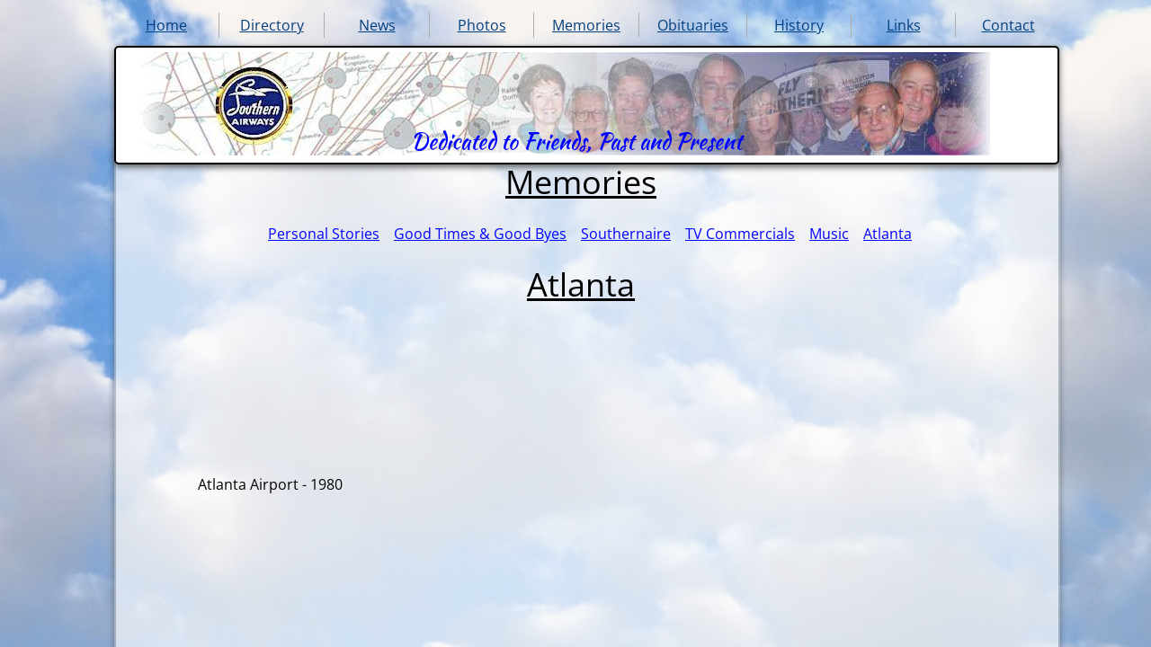

--- FILE ---
content_type: text/html; charset=utf-8
request_url: http://www.southernairways.org/memories-atlanta.html
body_size: 8585
content:
 <!DOCTYPE html><html lang="en" dir="ltr" data-tcc-ignore=""><head><title>Memories Atlanta</title><meta http-equiv="content-type" content="text/html; charset=UTF-8"><meta http-equiv="X-UA-Compatible" content="IE=edge,chrome=1"><link rel="stylesheet" type="text/css" href="site.css?v="><script> if (typeof ($sf) === "undefined") { $sf = { baseUrl: "https://img1.wsimg.com/wst/v7/WSB7_J_20251020_0854_WSB-20593_6210/v2", skin: "app", preload: 0, require: { jquery: "https://img1.wsimg.com/wst/v7/WSB7_J_20251020_0854_WSB-20593_6210/v2/libs/jquery/jq.js", paths: { "wsbcore": "common/wsb/core", "knockout": "libs/knockout/knockout" } } }; } </script><script id="duel" src="//img1.wsimg.com/starfield/duel/v2.5.8/duel.js?appid=O3BkA5J1#TzNCa0E1SjF2Mi41Ljdwcm9k"></script><script> define('jquery', ['jq!starfield/jquery.mod'], function(m) { return m; }); define('appconfig', [], { documentDownloadBaseUrl: 'https://nebula.wsimg.com' }); </script><meta http-equiv="Content-Location" content="memories-atlanta.html"><meta name="generator" content="Starfield Technologies; Go Daddy Website Builder 7.0.5350"><meta property="og:type" content="website"><meta property="og:title" content="Memories Atlanta"><meta property="og:site_name" content="Lillian Allen"><meta property="og:url" content="http://www.southernairways.org/memories-atlanta.html"><meta property="og:image" content="https://nebula.wsimg.com/5a40d783df23aaee5bca74d5209f13af?AccessKeyId=17168C33E16540A75F10&disposition=0&alloworigin=1"></head><body><style data-inline-fonts>/* vietnamese */
@font-face {
  font-family: 'Allura';
  font-style: normal;
  font-weight: 400;
  src: url(https://img1.wsimg.com/gfonts/s/allura/v23/9oRPNYsQpS4zjuA_hAgWDto.woff2) format('woff2');
  unicode-range: U+0102-0103, U+0110-0111, U+0128-0129, U+0168-0169, U+01A0-01A1, U+01AF-01B0, U+0300-0301, U+0303-0304, U+0308-0309, U+0323, U+0329, U+1EA0-1EF9, U+20AB;
}
/* latin-ext */
@font-face {
  font-family: 'Allura';
  font-style: normal;
  font-weight: 400;
  src: url(https://img1.wsimg.com/gfonts/s/allura/v23/9oRPNYsQpS4zjuA_hQgWDto.woff2) format('woff2');
  unicode-range: U+0100-02BA, U+02BD-02C5, U+02C7-02CC, U+02CE-02D7, U+02DD-02FF, U+0304, U+0308, U+0329, U+1D00-1DBF, U+1E00-1E9F, U+1EF2-1EFF, U+2020, U+20A0-20AB, U+20AD-20C0, U+2113, U+2C60-2C7F, U+A720-A7FF;
}
/* latin */
@font-face {
  font-family: 'Allura';
  font-style: normal;
  font-weight: 400;
  src: url(https://img1.wsimg.com/gfonts/s/allura/v23/9oRPNYsQpS4zjuA_iwgW.woff2) format('woff2');
  unicode-range: U+0000-00FF, U+0131, U+0152-0153, U+02BB-02BC, U+02C6, U+02DA, U+02DC, U+0304, U+0308, U+0329, U+2000-206F, U+20AC, U+2122, U+2191, U+2193, U+2212, U+2215, U+FEFF, U+FFFD;
}
/* cyrillic */
@font-face {
  font-family: 'Amatic SC';
  font-style: normal;
  font-weight: 400;
  src: url(https://img1.wsimg.com/gfonts/s/amaticsc/v28/TUZyzwprpvBS1izr_vOEDuSfQZQ.woff2) format('woff2');
  unicode-range: U+0301, U+0400-045F, U+0490-0491, U+04B0-04B1, U+2116;
}
/* hebrew */
@font-face {
  font-family: 'Amatic SC';
  font-style: normal;
  font-weight: 400;
  src: url(https://img1.wsimg.com/gfonts/s/amaticsc/v28/TUZyzwprpvBS1izr_vOECOSfQZQ.woff2) format('woff2');
  unicode-range: U+0307-0308, U+0590-05FF, U+200C-2010, U+20AA, U+25CC, U+FB1D-FB4F;
}
/* vietnamese */
@font-face {
  font-family: 'Amatic SC';
  font-style: normal;
  font-weight: 400;
  src: url(https://img1.wsimg.com/gfonts/s/amaticsc/v28/TUZyzwprpvBS1izr_vOEBeSfQZQ.woff2) format('woff2');
  unicode-range: U+0102-0103, U+0110-0111, U+0128-0129, U+0168-0169, U+01A0-01A1, U+01AF-01B0, U+0300-0301, U+0303-0304, U+0308-0309, U+0323, U+0329, U+1EA0-1EF9, U+20AB;
}
/* latin-ext */
@font-face {
  font-family: 'Amatic SC';
  font-style: normal;
  font-weight: 400;
  src: url(https://img1.wsimg.com/gfonts/s/amaticsc/v28/TUZyzwprpvBS1izr_vOEBOSfQZQ.woff2) format('woff2');
  unicode-range: U+0100-02BA, U+02BD-02C5, U+02C7-02CC, U+02CE-02D7, U+02DD-02FF, U+0304, U+0308, U+0329, U+1D00-1DBF, U+1E00-1E9F, U+1EF2-1EFF, U+2020, U+20A0-20AB, U+20AD-20C0, U+2113, U+2C60-2C7F, U+A720-A7FF;
}
/* latin */
@font-face {
  font-family: 'Amatic SC';
  font-style: normal;
  font-weight: 400;
  src: url(https://img1.wsimg.com/gfonts/s/amaticsc/v28/TUZyzwprpvBS1izr_vOECuSf.woff2) format('woff2');
  unicode-range: U+0000-00FF, U+0131, U+0152-0153, U+02BB-02BC, U+02C6, U+02DA, U+02DC, U+0304, U+0308, U+0329, U+2000-206F, U+20AC, U+2122, U+2191, U+2193, U+2212, U+2215, U+FEFF, U+FFFD;
}
/* vietnamese */
@font-face {
  font-family: 'Arizonia';
  font-style: normal;
  font-weight: 400;
  src: url(https://img1.wsimg.com/gfonts/s/arizonia/v23/neIIzCemt4A5qa7mv5WOFqwKUQ.woff2) format('woff2');
  unicode-range: U+0102-0103, U+0110-0111, U+0128-0129, U+0168-0169, U+01A0-01A1, U+01AF-01B0, U+0300-0301, U+0303-0304, U+0308-0309, U+0323, U+0329, U+1EA0-1EF9, U+20AB;
}
/* latin-ext */
@font-face {
  font-family: 'Arizonia';
  font-style: normal;
  font-weight: 400;
  src: url(https://img1.wsimg.com/gfonts/s/arizonia/v23/neIIzCemt4A5qa7mv5WPFqwKUQ.woff2) format('woff2');
  unicode-range: U+0100-02BA, U+02BD-02C5, U+02C7-02CC, U+02CE-02D7, U+02DD-02FF, U+0304, U+0308, U+0329, U+1D00-1DBF, U+1E00-1E9F, U+1EF2-1EFF, U+2020, U+20A0-20AB, U+20AD-20C0, U+2113, U+2C60-2C7F, U+A720-A7FF;
}
/* latin */
@font-face {
  font-family: 'Arizonia';
  font-style: normal;
  font-weight: 400;
  src: url(https://img1.wsimg.com/gfonts/s/arizonia/v23/neIIzCemt4A5qa7mv5WBFqw.woff2) format('woff2');
  unicode-range: U+0000-00FF, U+0131, U+0152-0153, U+02BB-02BC, U+02C6, U+02DA, U+02DC, U+0304, U+0308, U+0329, U+2000-206F, U+20AC, U+2122, U+2191, U+2193, U+2212, U+2215, U+FEFF, U+FFFD;
}
/* latin */
@font-face {
  font-family: 'Averia Sans Libre';
  font-style: normal;
  font-weight: 400;
  src: url(https://img1.wsimg.com/gfonts/s/averiasanslibre/v20/ga6XaxZG_G5OvCf_rt7FH3B6BHLMEdVOEoI.woff2) format('woff2');
  unicode-range: U+0000-00FF, U+0131, U+0152-0153, U+02BB-02BC, U+02C6, U+02DA, U+02DC, U+0304, U+0308, U+0329, U+2000-206F, U+20AC, U+2122, U+2191, U+2193, U+2212, U+2215, U+FEFF, U+FFFD;
}
/* latin */
@font-face {
  font-family: 'Cabin Sketch';
  font-style: normal;
  font-weight: 400;
  src: url(https://img1.wsimg.com/gfonts/s/cabinsketch/v23/QGYpz_kZZAGCONcK2A4bGOj8mNhN.woff2) format('woff2');
  unicode-range: U+0000-00FF, U+0131, U+0152-0153, U+02BB-02BC, U+02C6, U+02DA, U+02DC, U+0304, U+0308, U+0329, U+2000-206F, U+20AC, U+2122, U+2191, U+2193, U+2212, U+2215, U+FEFF, U+FFFD;
}
/* vietnamese */
@font-face {
  font-family: 'Francois One';
  font-style: normal;
  font-weight: 400;
  src: url(https://img1.wsimg.com/gfonts/s/francoisone/v22/_Xmr-H4zszafZw3A-KPSZut9zgiRi_Y.woff2) format('woff2');
  unicode-range: U+0102-0103, U+0110-0111, U+0128-0129, U+0168-0169, U+01A0-01A1, U+01AF-01B0, U+0300-0301, U+0303-0304, U+0308-0309, U+0323, U+0329, U+1EA0-1EF9, U+20AB;
}
/* latin-ext */
@font-face {
  font-family: 'Francois One';
  font-style: normal;
  font-weight: 400;
  src: url(https://img1.wsimg.com/gfonts/s/francoisone/v22/_Xmr-H4zszafZw3A-KPSZut9zwiRi_Y.woff2) format('woff2');
  unicode-range: U+0100-02BA, U+02BD-02C5, U+02C7-02CC, U+02CE-02D7, U+02DD-02FF, U+0304, U+0308, U+0329, U+1D00-1DBF, U+1E00-1E9F, U+1EF2-1EFF, U+2020, U+20A0-20AB, U+20AD-20C0, U+2113, U+2C60-2C7F, U+A720-A7FF;
}
/* latin */
@font-face {
  font-family: 'Francois One';
  font-style: normal;
  font-weight: 400;
  src: url(https://img1.wsimg.com/gfonts/s/francoisone/v22/_Xmr-H4zszafZw3A-KPSZut9wQiR.woff2) format('woff2');
  unicode-range: U+0000-00FF, U+0131, U+0152-0153, U+02BB-02BC, U+02C6, U+02DA, U+02DC, U+0304, U+0308, U+0329, U+2000-206F, U+20AC, U+2122, U+2191, U+2193, U+2212, U+2215, U+FEFF, U+FFFD;
}
/* latin-ext */
@font-face {
  font-family: 'Fredericka the Great';
  font-style: normal;
  font-weight: 400;
  src: url(https://img1.wsimg.com/gfonts/s/frederickathegreat/v23/9Bt33CxNwt7aOctW2xjbCstzwVKsIBVV--StxbcVcg.woff2) format('woff2');
  unicode-range: U+0100-02BA, U+02BD-02C5, U+02C7-02CC, U+02CE-02D7, U+02DD-02FF, U+0304, U+0308, U+0329, U+1D00-1DBF, U+1E00-1E9F, U+1EF2-1EFF, U+2020, U+20A0-20AB, U+20AD-20C0, U+2113, U+2C60-2C7F, U+A720-A7FF;
}
/* latin */
@font-face {
  font-family: 'Fredericka the Great';
  font-style: normal;
  font-weight: 400;
  src: url(https://img1.wsimg.com/gfonts/s/frederickathegreat/v23/9Bt33CxNwt7aOctW2xjbCstzwVKsIBVV--Sjxbc.woff2) format('woff2');
  unicode-range: U+0000-00FF, U+0131, U+0152-0153, U+02BB-02BC, U+02C6, U+02DA, U+02DC, U+0304, U+0308, U+0329, U+2000-206F, U+20AC, U+2122, U+2191, U+2193, U+2212, U+2215, U+FEFF, U+FFFD;
}
/* latin */
@font-face {
  font-family: 'Jacques Francois Shadow';
  font-style: normal;
  font-weight: 400;
  src: url(https://img1.wsimg.com/gfonts/s/jacquesfrancoisshadow/v27/KR1FBtOz8PKTMk-kqdkLVrvR0ECFrB6Pin-2_p8Suno.woff2) format('woff2');
  unicode-range: U+0000-00FF, U+0131, U+0152-0153, U+02BB-02BC, U+02C6, U+02DA, U+02DC, U+0304, U+0308, U+0329, U+2000-206F, U+20AC, U+2122, U+2191, U+2193, U+2212, U+2215, U+FEFF, U+FFFD;
}
/* latin */
@font-face {
  font-family: 'Josefin Slab';
  font-style: normal;
  font-weight: 400;
  src: url(https://img1.wsimg.com/gfonts/s/josefinslab/v29/lW-swjwOK3Ps5GSJlNNkMalNpiZe_ldbOR4W71msR349Kg.woff2) format('woff2');
  unicode-range: U+0000-00FF, U+0131, U+0152-0153, U+02BB-02BC, U+02C6, U+02DA, U+02DC, U+0304, U+0308, U+0329, U+2000-206F, U+20AC, U+2122, U+2191, U+2193, U+2212, U+2215, U+FEFF, U+FFFD;
}
/* latin-ext */
@font-face {
  font-family: 'Kaushan Script';
  font-style: normal;
  font-weight: 400;
  src: url(https://img1.wsimg.com/gfonts/s/kaushanscript/v19/vm8vdRfvXFLG3OLnsO15WYS5DG72wNJHMw.woff2) format('woff2');
  unicode-range: U+0100-02BA, U+02BD-02C5, U+02C7-02CC, U+02CE-02D7, U+02DD-02FF, U+0304, U+0308, U+0329, U+1D00-1DBF, U+1E00-1E9F, U+1EF2-1EFF, U+2020, U+20A0-20AB, U+20AD-20C0, U+2113, U+2C60-2C7F, U+A720-A7FF;
}
/* latin */
@font-face {
  font-family: 'Kaushan Script';
  font-style: normal;
  font-weight: 400;
  src: url(https://img1.wsimg.com/gfonts/s/kaushanscript/v19/vm8vdRfvXFLG3OLnsO15WYS5DG74wNI.woff2) format('woff2');
  unicode-range: U+0000-00FF, U+0131, U+0152-0153, U+02BB-02BC, U+02C6, U+02DA, U+02DC, U+0304, U+0308, U+0329, U+2000-206F, U+20AC, U+2122, U+2191, U+2193, U+2212, U+2215, U+FEFF, U+FFFD;
}
/* latin-ext */
@font-face {
  font-family: 'Love Ya Like A Sister';
  font-style: normal;
  font-weight: 400;
  src: url(https://img1.wsimg.com/gfonts/s/loveyalikeasister/v23/R70EjzUBlOqPeouhFDfR80-0FhOqJubN-BeL-3xdgGE.woff2) format('woff2');
  unicode-range: U+0100-02BA, U+02BD-02C5, U+02C7-02CC, U+02CE-02D7, U+02DD-02FF, U+0304, U+0308, U+0329, U+1D00-1DBF, U+1E00-1E9F, U+1EF2-1EFF, U+2020, U+20A0-20AB, U+20AD-20C0, U+2113, U+2C60-2C7F, U+A720-A7FF;
}
/* latin */
@font-face {
  font-family: 'Love Ya Like A Sister';
  font-style: normal;
  font-weight: 400;
  src: url(https://img1.wsimg.com/gfonts/s/loveyalikeasister/v23/R70EjzUBlOqPeouhFDfR80-0FhOqJubN-BeL9Xxd.woff2) format('woff2');
  unicode-range: U+0000-00FF, U+0131, U+0152-0153, U+02BB-02BC, U+02C6, U+02DA, U+02DC, U+0304, U+0308, U+0329, U+2000-206F, U+20AC, U+2122, U+2191, U+2193, U+2212, U+2215, U+FEFF, U+FFFD;
}
/* cyrillic-ext */
@font-face {
  font-family: 'Merriweather';
  font-style: normal;
  font-weight: 400;
  font-stretch: 100%;
  src: url(https://img1.wsimg.com/gfonts/s/merriweather/v33/u-4D0qyriQwlOrhSvowK_l5UcA6zuSYEqOzpPe3HOZJ5eX1WtLaQwmYiScCmDxhtNOKl8yDr3icaGV31GvU.woff2) format('woff2');
  unicode-range: U+0460-052F, U+1C80-1C8A, U+20B4, U+2DE0-2DFF, U+A640-A69F, U+FE2E-FE2F;
}
/* cyrillic */
@font-face {
  font-family: 'Merriweather';
  font-style: normal;
  font-weight: 400;
  font-stretch: 100%;
  src: url(https://img1.wsimg.com/gfonts/s/merriweather/v33/u-4D0qyriQwlOrhSvowK_l5UcA6zuSYEqOzpPe3HOZJ5eX1WtLaQwmYiScCmDxhtNOKl8yDr3icaEF31GvU.woff2) format('woff2');
  unicode-range: U+0301, U+0400-045F, U+0490-0491, U+04B0-04B1, U+2116;
}
/* vietnamese */
@font-face {
  font-family: 'Merriweather';
  font-style: normal;
  font-weight: 400;
  font-stretch: 100%;
  src: url(https://img1.wsimg.com/gfonts/s/merriweather/v33/u-4D0qyriQwlOrhSvowK_l5UcA6zuSYEqOzpPe3HOZJ5eX1WtLaQwmYiScCmDxhtNOKl8yDr3icaG131GvU.woff2) format('woff2');
  unicode-range: U+0102-0103, U+0110-0111, U+0128-0129, U+0168-0169, U+01A0-01A1, U+01AF-01B0, U+0300-0301, U+0303-0304, U+0308-0309, U+0323, U+0329, U+1EA0-1EF9, U+20AB;
}
/* latin-ext */
@font-face {
  font-family: 'Merriweather';
  font-style: normal;
  font-weight: 400;
  font-stretch: 100%;
  src: url(https://img1.wsimg.com/gfonts/s/merriweather/v33/u-4D0qyriQwlOrhSvowK_l5UcA6zuSYEqOzpPe3HOZJ5eX1WtLaQwmYiScCmDxhtNOKl8yDr3icaGl31GvU.woff2) format('woff2');
  unicode-range: U+0100-02BA, U+02BD-02C5, U+02C7-02CC, U+02CE-02D7, U+02DD-02FF, U+0304, U+0308, U+0329, U+1D00-1DBF, U+1E00-1E9F, U+1EF2-1EFF, U+2020, U+20A0-20AB, U+20AD-20C0, U+2113, U+2C60-2C7F, U+A720-A7FF;
}
/* latin */
@font-face {
  font-family: 'Merriweather';
  font-style: normal;
  font-weight: 400;
  font-stretch: 100%;
  src: url(https://img1.wsimg.com/gfonts/s/merriweather/v33/u-4D0qyriQwlOrhSvowK_l5UcA6zuSYEqOzpPe3HOZJ5eX1WtLaQwmYiScCmDxhtNOKl8yDr3icaFF31.woff2) format('woff2');
  unicode-range: U+0000-00FF, U+0131, U+0152-0153, U+02BB-02BC, U+02C6, U+02DA, U+02DC, U+0304, U+0308, U+0329, U+2000-206F, U+20AC, U+2122, U+2191, U+2193, U+2212, U+2215, U+FEFF, U+FFFD;
}
/* latin-ext */
@font-face {
  font-family: 'Offside';
  font-style: normal;
  font-weight: 400;
  src: url(https://img1.wsimg.com/gfonts/s/offside/v26/HI_KiYMWKa9QrAykc5joR6-d.woff2) format('woff2');
  unicode-range: U+0100-02BA, U+02BD-02C5, U+02C7-02CC, U+02CE-02D7, U+02DD-02FF, U+0304, U+0308, U+0329, U+1D00-1DBF, U+1E00-1E9F, U+1EF2-1EFF, U+2020, U+20A0-20AB, U+20AD-20C0, U+2113, U+2C60-2C7F, U+A720-A7FF;
}
/* latin */
@font-face {
  font-family: 'Offside';
  font-style: normal;
  font-weight: 400;
  src: url(https://img1.wsimg.com/gfonts/s/offside/v26/HI_KiYMWKa9QrAykc5boRw.woff2) format('woff2');
  unicode-range: U+0000-00FF, U+0131, U+0152-0153, U+02BB-02BC, U+02C6, U+02DA, U+02DC, U+0304, U+0308, U+0329, U+2000-206F, U+20AC, U+2122, U+2191, U+2193, U+2212, U+2215, U+FEFF, U+FFFD;
}
/* cyrillic-ext */
@font-face {
  font-family: 'Open Sans';
  font-style: normal;
  font-weight: 400;
  font-stretch: 100%;
  src: url(https://img1.wsimg.com/gfonts/s/opensans/v44/memSYaGs126MiZpBA-UvWbX2vVnXBbObj2OVZyOOSr4dVJWUgsjZ0B4taVIGxA.woff2) format('woff2');
  unicode-range: U+0460-052F, U+1C80-1C8A, U+20B4, U+2DE0-2DFF, U+A640-A69F, U+FE2E-FE2F;
}
/* cyrillic */
@font-face {
  font-family: 'Open Sans';
  font-style: normal;
  font-weight: 400;
  font-stretch: 100%;
  src: url(https://img1.wsimg.com/gfonts/s/opensans/v44/memSYaGs126MiZpBA-UvWbX2vVnXBbObj2OVZyOOSr4dVJWUgsjZ0B4kaVIGxA.woff2) format('woff2');
  unicode-range: U+0301, U+0400-045F, U+0490-0491, U+04B0-04B1, U+2116;
}
/* greek-ext */
@font-face {
  font-family: 'Open Sans';
  font-style: normal;
  font-weight: 400;
  font-stretch: 100%;
  src: url(https://img1.wsimg.com/gfonts/s/opensans/v44/memSYaGs126MiZpBA-UvWbX2vVnXBbObj2OVZyOOSr4dVJWUgsjZ0B4saVIGxA.woff2) format('woff2');
  unicode-range: U+1F00-1FFF;
}
/* greek */
@font-face {
  font-family: 'Open Sans';
  font-style: normal;
  font-weight: 400;
  font-stretch: 100%;
  src: url(https://img1.wsimg.com/gfonts/s/opensans/v44/memSYaGs126MiZpBA-UvWbX2vVnXBbObj2OVZyOOSr4dVJWUgsjZ0B4jaVIGxA.woff2) format('woff2');
  unicode-range: U+0370-0377, U+037A-037F, U+0384-038A, U+038C, U+038E-03A1, U+03A3-03FF;
}
/* hebrew */
@font-face {
  font-family: 'Open Sans';
  font-style: normal;
  font-weight: 400;
  font-stretch: 100%;
  src: url(https://img1.wsimg.com/gfonts/s/opensans/v44/memSYaGs126MiZpBA-UvWbX2vVnXBbObj2OVZyOOSr4dVJWUgsjZ0B4iaVIGxA.woff2) format('woff2');
  unicode-range: U+0307-0308, U+0590-05FF, U+200C-2010, U+20AA, U+25CC, U+FB1D-FB4F;
}
/* math */
@font-face {
  font-family: 'Open Sans';
  font-style: normal;
  font-weight: 400;
  font-stretch: 100%;
  src: url(https://img1.wsimg.com/gfonts/s/opensans/v44/memSYaGs126MiZpBA-UvWbX2vVnXBbObj2OVZyOOSr4dVJWUgsjZ0B5caVIGxA.woff2) format('woff2');
  unicode-range: U+0302-0303, U+0305, U+0307-0308, U+0310, U+0312, U+0315, U+031A, U+0326-0327, U+032C, U+032F-0330, U+0332-0333, U+0338, U+033A, U+0346, U+034D, U+0391-03A1, U+03A3-03A9, U+03B1-03C9, U+03D1, U+03D5-03D6, U+03F0-03F1, U+03F4-03F5, U+2016-2017, U+2034-2038, U+203C, U+2040, U+2043, U+2047, U+2050, U+2057, U+205F, U+2070-2071, U+2074-208E, U+2090-209C, U+20D0-20DC, U+20E1, U+20E5-20EF, U+2100-2112, U+2114-2115, U+2117-2121, U+2123-214F, U+2190, U+2192, U+2194-21AE, U+21B0-21E5, U+21F1-21F2, U+21F4-2211, U+2213-2214, U+2216-22FF, U+2308-230B, U+2310, U+2319, U+231C-2321, U+2336-237A, U+237C, U+2395, U+239B-23B7, U+23D0, U+23DC-23E1, U+2474-2475, U+25AF, U+25B3, U+25B7, U+25BD, U+25C1, U+25CA, U+25CC, U+25FB, U+266D-266F, U+27C0-27FF, U+2900-2AFF, U+2B0E-2B11, U+2B30-2B4C, U+2BFE, U+3030, U+FF5B, U+FF5D, U+1D400-1D7FF, U+1EE00-1EEFF;
}
/* symbols */
@font-face {
  font-family: 'Open Sans';
  font-style: normal;
  font-weight: 400;
  font-stretch: 100%;
  src: url(https://img1.wsimg.com/gfonts/s/opensans/v44/memSYaGs126MiZpBA-UvWbX2vVnXBbObj2OVZyOOSr4dVJWUgsjZ0B5OaVIGxA.woff2) format('woff2');
  unicode-range: U+0001-000C, U+000E-001F, U+007F-009F, U+20DD-20E0, U+20E2-20E4, U+2150-218F, U+2190, U+2192, U+2194-2199, U+21AF, U+21E6-21F0, U+21F3, U+2218-2219, U+2299, U+22C4-22C6, U+2300-243F, U+2440-244A, U+2460-24FF, U+25A0-27BF, U+2800-28FF, U+2921-2922, U+2981, U+29BF, U+29EB, U+2B00-2BFF, U+4DC0-4DFF, U+FFF9-FFFB, U+10140-1018E, U+10190-1019C, U+101A0, U+101D0-101FD, U+102E0-102FB, U+10E60-10E7E, U+1D2C0-1D2D3, U+1D2E0-1D37F, U+1F000-1F0FF, U+1F100-1F1AD, U+1F1E6-1F1FF, U+1F30D-1F30F, U+1F315, U+1F31C, U+1F31E, U+1F320-1F32C, U+1F336, U+1F378, U+1F37D, U+1F382, U+1F393-1F39F, U+1F3A7-1F3A8, U+1F3AC-1F3AF, U+1F3C2, U+1F3C4-1F3C6, U+1F3CA-1F3CE, U+1F3D4-1F3E0, U+1F3ED, U+1F3F1-1F3F3, U+1F3F5-1F3F7, U+1F408, U+1F415, U+1F41F, U+1F426, U+1F43F, U+1F441-1F442, U+1F444, U+1F446-1F449, U+1F44C-1F44E, U+1F453, U+1F46A, U+1F47D, U+1F4A3, U+1F4B0, U+1F4B3, U+1F4B9, U+1F4BB, U+1F4BF, U+1F4C8-1F4CB, U+1F4D6, U+1F4DA, U+1F4DF, U+1F4E3-1F4E6, U+1F4EA-1F4ED, U+1F4F7, U+1F4F9-1F4FB, U+1F4FD-1F4FE, U+1F503, U+1F507-1F50B, U+1F50D, U+1F512-1F513, U+1F53E-1F54A, U+1F54F-1F5FA, U+1F610, U+1F650-1F67F, U+1F687, U+1F68D, U+1F691, U+1F694, U+1F698, U+1F6AD, U+1F6B2, U+1F6B9-1F6BA, U+1F6BC, U+1F6C6-1F6CF, U+1F6D3-1F6D7, U+1F6E0-1F6EA, U+1F6F0-1F6F3, U+1F6F7-1F6FC, U+1F700-1F7FF, U+1F800-1F80B, U+1F810-1F847, U+1F850-1F859, U+1F860-1F887, U+1F890-1F8AD, U+1F8B0-1F8BB, U+1F8C0-1F8C1, U+1F900-1F90B, U+1F93B, U+1F946, U+1F984, U+1F996, U+1F9E9, U+1FA00-1FA6F, U+1FA70-1FA7C, U+1FA80-1FA89, U+1FA8F-1FAC6, U+1FACE-1FADC, U+1FADF-1FAE9, U+1FAF0-1FAF8, U+1FB00-1FBFF;
}
/* vietnamese */
@font-face {
  font-family: 'Open Sans';
  font-style: normal;
  font-weight: 400;
  font-stretch: 100%;
  src: url(https://img1.wsimg.com/gfonts/s/opensans/v44/memSYaGs126MiZpBA-UvWbX2vVnXBbObj2OVZyOOSr4dVJWUgsjZ0B4vaVIGxA.woff2) format('woff2');
  unicode-range: U+0102-0103, U+0110-0111, U+0128-0129, U+0168-0169, U+01A0-01A1, U+01AF-01B0, U+0300-0301, U+0303-0304, U+0308-0309, U+0323, U+0329, U+1EA0-1EF9, U+20AB;
}
/* latin-ext */
@font-face {
  font-family: 'Open Sans';
  font-style: normal;
  font-weight: 400;
  font-stretch: 100%;
  src: url(https://img1.wsimg.com/gfonts/s/opensans/v44/memSYaGs126MiZpBA-UvWbX2vVnXBbObj2OVZyOOSr4dVJWUgsjZ0B4uaVIGxA.woff2) format('woff2');
  unicode-range: U+0100-02BA, U+02BD-02C5, U+02C7-02CC, U+02CE-02D7, U+02DD-02FF, U+0304, U+0308, U+0329, U+1D00-1DBF, U+1E00-1E9F, U+1EF2-1EFF, U+2020, U+20A0-20AB, U+20AD-20C0, U+2113, U+2C60-2C7F, U+A720-A7FF;
}
/* latin */
@font-face {
  font-family: 'Open Sans';
  font-style: normal;
  font-weight: 400;
  font-stretch: 100%;
  src: url(https://img1.wsimg.com/gfonts/s/opensans/v44/memSYaGs126MiZpBA-UvWbX2vVnXBbObj2OVZyOOSr4dVJWUgsjZ0B4gaVI.woff2) format('woff2');
  unicode-range: U+0000-00FF, U+0131, U+0152-0153, U+02BB-02BC, U+02C6, U+02DA, U+02DC, U+0304, U+0308, U+0329, U+2000-206F, U+20AC, U+2122, U+2191, U+2193, U+2212, U+2215, U+FEFF, U+FFFD;
}
/* cyrillic-ext */
@font-face {
  font-family: 'Oswald';
  font-style: normal;
  font-weight: 400;
  src: url(https://img1.wsimg.com/gfonts/s/oswald/v57/TK3_WkUHHAIjg75cFRf3bXL8LICs1_FvsUtiZTaR.woff2) format('woff2');
  unicode-range: U+0460-052F, U+1C80-1C8A, U+20B4, U+2DE0-2DFF, U+A640-A69F, U+FE2E-FE2F;
}
/* cyrillic */
@font-face {
  font-family: 'Oswald';
  font-style: normal;
  font-weight: 400;
  src: url(https://img1.wsimg.com/gfonts/s/oswald/v57/TK3_WkUHHAIjg75cFRf3bXL8LICs1_FvsUJiZTaR.woff2) format('woff2');
  unicode-range: U+0301, U+0400-045F, U+0490-0491, U+04B0-04B1, U+2116;
}
/* vietnamese */
@font-face {
  font-family: 'Oswald';
  font-style: normal;
  font-weight: 400;
  src: url(https://img1.wsimg.com/gfonts/s/oswald/v57/TK3_WkUHHAIjg75cFRf3bXL8LICs1_FvsUliZTaR.woff2) format('woff2');
  unicode-range: U+0102-0103, U+0110-0111, U+0128-0129, U+0168-0169, U+01A0-01A1, U+01AF-01B0, U+0300-0301, U+0303-0304, U+0308-0309, U+0323, U+0329, U+1EA0-1EF9, U+20AB;
}
/* latin-ext */
@font-face {
  font-family: 'Oswald';
  font-style: normal;
  font-weight: 400;
  src: url(https://img1.wsimg.com/gfonts/s/oswald/v57/TK3_WkUHHAIjg75cFRf3bXL8LICs1_FvsUhiZTaR.woff2) format('woff2');
  unicode-range: U+0100-02BA, U+02BD-02C5, U+02C7-02CC, U+02CE-02D7, U+02DD-02FF, U+0304, U+0308, U+0329, U+1D00-1DBF, U+1E00-1E9F, U+1EF2-1EFF, U+2020, U+20A0-20AB, U+20AD-20C0, U+2113, U+2C60-2C7F, U+A720-A7FF;
}
/* latin */
@font-face {
  font-family: 'Oswald';
  font-style: normal;
  font-weight: 400;
  src: url(https://img1.wsimg.com/gfonts/s/oswald/v57/TK3_WkUHHAIjg75cFRf3bXL8LICs1_FvsUZiZQ.woff2) format('woff2');
  unicode-range: U+0000-00FF, U+0131, U+0152-0153, U+02BB-02BC, U+02C6, U+02DA, U+02DC, U+0304, U+0308, U+0329, U+2000-206F, U+20AC, U+2122, U+2191, U+2193, U+2212, U+2215, U+FEFF, U+FFFD;
}
/* latin-ext */
@font-face {
  font-family: 'Over the Rainbow';
  font-style: normal;
  font-weight: 400;
  src: url(https://img1.wsimg.com/gfonts/s/overtherainbow/v23/11haGoXG1k_HKhMLUWz7Mc7vvW5ulvqs9eA2.woff2) format('woff2');
  unicode-range: U+0100-02BA, U+02BD-02C5, U+02C7-02CC, U+02CE-02D7, U+02DD-02FF, U+0304, U+0308, U+0329, U+1D00-1DBF, U+1E00-1E9F, U+1EF2-1EFF, U+2020, U+20A0-20AB, U+20AD-20C0, U+2113, U+2C60-2C7F, U+A720-A7FF;
}
/* latin */
@font-face {
  font-family: 'Over the Rainbow';
  font-style: normal;
  font-weight: 400;
  src: url(https://img1.wsimg.com/gfonts/s/overtherainbow/v23/11haGoXG1k_HKhMLUWz7Mc7vvW5ulvSs9Q.woff2) format('woff2');
  unicode-range: U+0000-00FF, U+0131, U+0152-0153, U+02BB-02BC, U+02C6, U+02DA, U+02DC, U+0304, U+0308, U+0329, U+2000-206F, U+20AC, U+2122, U+2191, U+2193, U+2212, U+2215, U+FEFF, U+FFFD;
}
/* cyrillic-ext */
@font-face {
  font-family: 'Pacifico';
  font-style: normal;
  font-weight: 400;
  src: url(https://img1.wsimg.com/gfonts/s/pacifico/v23/FwZY7-Qmy14u9lezJ-6K6MmTpA.woff2) format('woff2');
  unicode-range: U+0460-052F, U+1C80-1C8A, U+20B4, U+2DE0-2DFF, U+A640-A69F, U+FE2E-FE2F;
}
/* cyrillic */
@font-face {
  font-family: 'Pacifico';
  font-style: normal;
  font-weight: 400;
  src: url(https://img1.wsimg.com/gfonts/s/pacifico/v23/FwZY7-Qmy14u9lezJ-6D6MmTpA.woff2) format('woff2');
  unicode-range: U+0301, U+0400-045F, U+0490-0491, U+04B0-04B1, U+2116;
}
/* vietnamese */
@font-face {
  font-family: 'Pacifico';
  font-style: normal;
  font-weight: 400;
  src: url(https://img1.wsimg.com/gfonts/s/pacifico/v23/FwZY7-Qmy14u9lezJ-6I6MmTpA.woff2) format('woff2');
  unicode-range: U+0102-0103, U+0110-0111, U+0128-0129, U+0168-0169, U+01A0-01A1, U+01AF-01B0, U+0300-0301, U+0303-0304, U+0308-0309, U+0323, U+0329, U+1EA0-1EF9, U+20AB;
}
/* latin-ext */
@font-face {
  font-family: 'Pacifico';
  font-style: normal;
  font-weight: 400;
  src: url(https://img1.wsimg.com/gfonts/s/pacifico/v23/FwZY7-Qmy14u9lezJ-6J6MmTpA.woff2) format('woff2');
  unicode-range: U+0100-02BA, U+02BD-02C5, U+02C7-02CC, U+02CE-02D7, U+02DD-02FF, U+0304, U+0308, U+0329, U+1D00-1DBF, U+1E00-1E9F, U+1EF2-1EFF, U+2020, U+20A0-20AB, U+20AD-20C0, U+2113, U+2C60-2C7F, U+A720-A7FF;
}
/* latin */
@font-face {
  font-family: 'Pacifico';
  font-style: normal;
  font-weight: 400;
  src: url(https://img1.wsimg.com/gfonts/s/pacifico/v23/FwZY7-Qmy14u9lezJ-6H6Mk.woff2) format('woff2');
  unicode-range: U+0000-00FF, U+0131, U+0152-0153, U+02BB-02BC, U+02C6, U+02DA, U+02DC, U+0304, U+0308, U+0329, U+2000-206F, U+20AC, U+2122, U+2191, U+2193, U+2212, U+2215, U+FEFF, U+FFFD;
}
/* latin-ext */
@font-face {
  font-family: 'Romanesco';
  font-style: normal;
  font-weight: 400;
  src: url(https://img1.wsimg.com/gfonts/s/romanesco/v22/w8gYH2ozQOY7_r_J7mSX1XYKmOo.woff2) format('woff2');
  unicode-range: U+0100-02BA, U+02BD-02C5, U+02C7-02CC, U+02CE-02D7, U+02DD-02FF, U+0304, U+0308, U+0329, U+1D00-1DBF, U+1E00-1E9F, U+1EF2-1EFF, U+2020, U+20A0-20AB, U+20AD-20C0, U+2113, U+2C60-2C7F, U+A720-A7FF;
}
/* latin */
@font-face {
  font-family: 'Romanesco';
  font-style: normal;
  font-weight: 400;
  src: url(https://img1.wsimg.com/gfonts/s/romanesco/v22/w8gYH2ozQOY7_r_J7mSX23YK.woff2) format('woff2');
  unicode-range: U+0000-00FF, U+0131, U+0152-0153, U+02BB-02BC, U+02C6, U+02DA, U+02DC, U+0304, U+0308, U+0329, U+2000-206F, U+20AC, U+2122, U+2191, U+2193, U+2212, U+2215, U+FEFF, U+FFFD;
}
/* latin-ext */
@font-face {
  font-family: 'Sacramento';
  font-style: normal;
  font-weight: 400;
  src: url(https://img1.wsimg.com/gfonts/s/sacramento/v17/buEzpo6gcdjy0EiZMBUG4CMf_exL.woff2) format('woff2');
  unicode-range: U+0100-02BA, U+02BD-02C5, U+02C7-02CC, U+02CE-02D7, U+02DD-02FF, U+0304, U+0308, U+0329, U+1D00-1DBF, U+1E00-1E9F, U+1EF2-1EFF, U+2020, U+20A0-20AB, U+20AD-20C0, U+2113, U+2C60-2C7F, U+A720-A7FF;
}
/* latin */
@font-face {
  font-family: 'Sacramento';
  font-style: normal;
  font-weight: 400;
  src: url(https://img1.wsimg.com/gfonts/s/sacramento/v17/buEzpo6gcdjy0EiZMBUG4C0f_Q.woff2) format('woff2');
  unicode-range: U+0000-00FF, U+0131, U+0152-0153, U+02BB-02BC, U+02C6, U+02DA, U+02DC, U+0304, U+0308, U+0329, U+2000-206F, U+20AC, U+2122, U+2191, U+2193, U+2212, U+2215, U+FEFF, U+FFFD;
}
/* latin-ext */
@font-face {
  font-family: 'Seaweed Script';
  font-style: normal;
  font-weight: 400;
  src: url(https://img1.wsimg.com/gfonts/s/seaweedscript/v17/bx6cNx6Tne2pxOATYE8C_Rsoe3WA8qY2VQ.woff2) format('woff2');
  unicode-range: U+0100-02BA, U+02BD-02C5, U+02C7-02CC, U+02CE-02D7, U+02DD-02FF, U+0304, U+0308, U+0329, U+1D00-1DBF, U+1E00-1E9F, U+1EF2-1EFF, U+2020, U+20A0-20AB, U+20AD-20C0, U+2113, U+2C60-2C7F, U+A720-A7FF;
}
/* latin */
@font-face {
  font-family: 'Seaweed Script';
  font-style: normal;
  font-weight: 400;
  src: url(https://img1.wsimg.com/gfonts/s/seaweedscript/v17/bx6cNx6Tne2pxOATYE8C_Rsoe3WO8qY.woff2) format('woff2');
  unicode-range: U+0000-00FF, U+0131, U+0152-0153, U+02BB-02BC, U+02C6, U+02DA, U+02DC, U+0304, U+0308, U+0329, U+2000-206F, U+20AC, U+2122, U+2191, U+2193, U+2212, U+2215, U+FEFF, U+FFFD;
}
/* latin-ext */
@font-face {
  font-family: 'Special Elite';
  font-style: normal;
  font-weight: 400;
  src: url(https://img1.wsimg.com/gfonts/s/specialelite/v20/XLYgIZbkc4JPUL5CVArUVL0ntn4OSEFt.woff2) format('woff2');
  unicode-range: U+0100-02BA, U+02BD-02C5, U+02C7-02CC, U+02CE-02D7, U+02DD-02FF, U+0304, U+0308, U+0329, U+1D00-1DBF, U+1E00-1E9F, U+1EF2-1EFF, U+2020, U+20A0-20AB, U+20AD-20C0, U+2113, U+2C60-2C7F, U+A720-A7FF;
}
/* latin */
@font-face {
  font-family: 'Special Elite';
  font-style: normal;
  font-weight: 400;
  src: url(https://img1.wsimg.com/gfonts/s/specialelite/v20/XLYgIZbkc4JPUL5CVArUVL0ntnAOSA.woff2) format('woff2');
  unicode-range: U+0000-00FF, U+0131, U+0152-0153, U+02BB-02BC, U+02C6, U+02DA, U+02DC, U+0304, U+0308, U+0329, U+2000-206F, U+20AC, U+2122, U+2191, U+2193, U+2212, U+2215, U+FEFF, U+FFFD;
}

/* cyrillic-ext */
@font-face {
  font-family: 'Open Sans';
  font-style: normal;
  font-weight: 400;
  font-stretch: 100%;
  src: url(https://img1.wsimg.com/gfonts/s/opensans/v44/memSYaGs126MiZpBA-UvWbX2vVnXBbObj2OVZyOOSr4dVJWUgsjZ0B4taVIGxA.woff2) format('woff2');
  unicode-range: U+0460-052F, U+1C80-1C8A, U+20B4, U+2DE0-2DFF, U+A640-A69F, U+FE2E-FE2F;
}
/* cyrillic */
@font-face {
  font-family: 'Open Sans';
  font-style: normal;
  font-weight: 400;
  font-stretch: 100%;
  src: url(https://img1.wsimg.com/gfonts/s/opensans/v44/memSYaGs126MiZpBA-UvWbX2vVnXBbObj2OVZyOOSr4dVJWUgsjZ0B4kaVIGxA.woff2) format('woff2');
  unicode-range: U+0301, U+0400-045F, U+0490-0491, U+04B0-04B1, U+2116;
}
/* greek-ext */
@font-face {
  font-family: 'Open Sans';
  font-style: normal;
  font-weight: 400;
  font-stretch: 100%;
  src: url(https://img1.wsimg.com/gfonts/s/opensans/v44/memSYaGs126MiZpBA-UvWbX2vVnXBbObj2OVZyOOSr4dVJWUgsjZ0B4saVIGxA.woff2) format('woff2');
  unicode-range: U+1F00-1FFF;
}
/* greek */
@font-face {
  font-family: 'Open Sans';
  font-style: normal;
  font-weight: 400;
  font-stretch: 100%;
  src: url(https://img1.wsimg.com/gfonts/s/opensans/v44/memSYaGs126MiZpBA-UvWbX2vVnXBbObj2OVZyOOSr4dVJWUgsjZ0B4jaVIGxA.woff2) format('woff2');
  unicode-range: U+0370-0377, U+037A-037F, U+0384-038A, U+038C, U+038E-03A1, U+03A3-03FF;
}
/* hebrew */
@font-face {
  font-family: 'Open Sans';
  font-style: normal;
  font-weight: 400;
  font-stretch: 100%;
  src: url(https://img1.wsimg.com/gfonts/s/opensans/v44/memSYaGs126MiZpBA-UvWbX2vVnXBbObj2OVZyOOSr4dVJWUgsjZ0B4iaVIGxA.woff2) format('woff2');
  unicode-range: U+0307-0308, U+0590-05FF, U+200C-2010, U+20AA, U+25CC, U+FB1D-FB4F;
}
/* math */
@font-face {
  font-family: 'Open Sans';
  font-style: normal;
  font-weight: 400;
  font-stretch: 100%;
  src: url(https://img1.wsimg.com/gfonts/s/opensans/v44/memSYaGs126MiZpBA-UvWbX2vVnXBbObj2OVZyOOSr4dVJWUgsjZ0B5caVIGxA.woff2) format('woff2');
  unicode-range: U+0302-0303, U+0305, U+0307-0308, U+0310, U+0312, U+0315, U+031A, U+0326-0327, U+032C, U+032F-0330, U+0332-0333, U+0338, U+033A, U+0346, U+034D, U+0391-03A1, U+03A3-03A9, U+03B1-03C9, U+03D1, U+03D5-03D6, U+03F0-03F1, U+03F4-03F5, U+2016-2017, U+2034-2038, U+203C, U+2040, U+2043, U+2047, U+2050, U+2057, U+205F, U+2070-2071, U+2074-208E, U+2090-209C, U+20D0-20DC, U+20E1, U+20E5-20EF, U+2100-2112, U+2114-2115, U+2117-2121, U+2123-214F, U+2190, U+2192, U+2194-21AE, U+21B0-21E5, U+21F1-21F2, U+21F4-2211, U+2213-2214, U+2216-22FF, U+2308-230B, U+2310, U+2319, U+231C-2321, U+2336-237A, U+237C, U+2395, U+239B-23B7, U+23D0, U+23DC-23E1, U+2474-2475, U+25AF, U+25B3, U+25B7, U+25BD, U+25C1, U+25CA, U+25CC, U+25FB, U+266D-266F, U+27C0-27FF, U+2900-2AFF, U+2B0E-2B11, U+2B30-2B4C, U+2BFE, U+3030, U+FF5B, U+FF5D, U+1D400-1D7FF, U+1EE00-1EEFF;
}
/* symbols */
@font-face {
  font-family: 'Open Sans';
  font-style: normal;
  font-weight: 400;
  font-stretch: 100%;
  src: url(https://img1.wsimg.com/gfonts/s/opensans/v44/memSYaGs126MiZpBA-UvWbX2vVnXBbObj2OVZyOOSr4dVJWUgsjZ0B5OaVIGxA.woff2) format('woff2');
  unicode-range: U+0001-000C, U+000E-001F, U+007F-009F, U+20DD-20E0, U+20E2-20E4, U+2150-218F, U+2190, U+2192, U+2194-2199, U+21AF, U+21E6-21F0, U+21F3, U+2218-2219, U+2299, U+22C4-22C6, U+2300-243F, U+2440-244A, U+2460-24FF, U+25A0-27BF, U+2800-28FF, U+2921-2922, U+2981, U+29BF, U+29EB, U+2B00-2BFF, U+4DC0-4DFF, U+FFF9-FFFB, U+10140-1018E, U+10190-1019C, U+101A0, U+101D0-101FD, U+102E0-102FB, U+10E60-10E7E, U+1D2C0-1D2D3, U+1D2E0-1D37F, U+1F000-1F0FF, U+1F100-1F1AD, U+1F1E6-1F1FF, U+1F30D-1F30F, U+1F315, U+1F31C, U+1F31E, U+1F320-1F32C, U+1F336, U+1F378, U+1F37D, U+1F382, U+1F393-1F39F, U+1F3A7-1F3A8, U+1F3AC-1F3AF, U+1F3C2, U+1F3C4-1F3C6, U+1F3CA-1F3CE, U+1F3D4-1F3E0, U+1F3ED, U+1F3F1-1F3F3, U+1F3F5-1F3F7, U+1F408, U+1F415, U+1F41F, U+1F426, U+1F43F, U+1F441-1F442, U+1F444, U+1F446-1F449, U+1F44C-1F44E, U+1F453, U+1F46A, U+1F47D, U+1F4A3, U+1F4B0, U+1F4B3, U+1F4B9, U+1F4BB, U+1F4BF, U+1F4C8-1F4CB, U+1F4D6, U+1F4DA, U+1F4DF, U+1F4E3-1F4E6, U+1F4EA-1F4ED, U+1F4F7, U+1F4F9-1F4FB, U+1F4FD-1F4FE, U+1F503, U+1F507-1F50B, U+1F50D, U+1F512-1F513, U+1F53E-1F54A, U+1F54F-1F5FA, U+1F610, U+1F650-1F67F, U+1F687, U+1F68D, U+1F691, U+1F694, U+1F698, U+1F6AD, U+1F6B2, U+1F6B9-1F6BA, U+1F6BC, U+1F6C6-1F6CF, U+1F6D3-1F6D7, U+1F6E0-1F6EA, U+1F6F0-1F6F3, U+1F6F7-1F6FC, U+1F700-1F7FF, U+1F800-1F80B, U+1F810-1F847, U+1F850-1F859, U+1F860-1F887, U+1F890-1F8AD, U+1F8B0-1F8BB, U+1F8C0-1F8C1, U+1F900-1F90B, U+1F93B, U+1F946, U+1F984, U+1F996, U+1F9E9, U+1FA00-1FA6F, U+1FA70-1FA7C, U+1FA80-1FA89, U+1FA8F-1FAC6, U+1FACE-1FADC, U+1FADF-1FAE9, U+1FAF0-1FAF8, U+1FB00-1FBFF;
}
/* vietnamese */
@font-face {
  font-family: 'Open Sans';
  font-style: normal;
  font-weight: 400;
  font-stretch: 100%;
  src: url(https://img1.wsimg.com/gfonts/s/opensans/v44/memSYaGs126MiZpBA-UvWbX2vVnXBbObj2OVZyOOSr4dVJWUgsjZ0B4vaVIGxA.woff2) format('woff2');
  unicode-range: U+0102-0103, U+0110-0111, U+0128-0129, U+0168-0169, U+01A0-01A1, U+01AF-01B0, U+0300-0301, U+0303-0304, U+0308-0309, U+0323, U+0329, U+1EA0-1EF9, U+20AB;
}
/* latin-ext */
@font-face {
  font-family: 'Open Sans';
  font-style: normal;
  font-weight: 400;
  font-stretch: 100%;
  src: url(https://img1.wsimg.com/gfonts/s/opensans/v44/memSYaGs126MiZpBA-UvWbX2vVnXBbObj2OVZyOOSr4dVJWUgsjZ0B4uaVIGxA.woff2) format('woff2');
  unicode-range: U+0100-02BA, U+02BD-02C5, U+02C7-02CC, U+02CE-02D7, U+02DD-02FF, U+0304, U+0308, U+0329, U+1D00-1DBF, U+1E00-1E9F, U+1EF2-1EFF, U+2020, U+20A0-20AB, U+20AD-20C0, U+2113, U+2C60-2C7F, U+A720-A7FF;
}
/* latin */
@font-face {
  font-family: 'Open Sans';
  font-style: normal;
  font-weight: 400;
  font-stretch: 100%;
  src: url(https://img1.wsimg.com/gfonts/s/opensans/v44/memSYaGs126MiZpBA-UvWbX2vVnXBbObj2OVZyOOSr4dVJWUgsjZ0B4gaVI.woff2) format('woff2');
  unicode-range: U+0000-00FF, U+0131, U+0152-0153, U+02BB-02BC, U+02C6, U+02DA, U+02DC, U+0304, U+0308, U+0329, U+2000-206F, U+20AC, U+2122, U+2191, U+2193, U+2212, U+2215, U+FEFF, U+FFFD;
}
</style><style type="text/css"> #wsb-element-e9b10289-2b52-4e93-8440-b2bc69f3ec58{top:-25.5px;left:307px;position:absolute;z-index:80}#wsb-element-e9b10289-2b52-4e93-8440-b2bc69f3ec58 .txt{width:387px;height:54px}#wsb-element-dedc1adc-5ba1-4a9e-be89-4f95219146cb{top:-136px;left:-23px;position:absolute;z-index:38}#wsb-element-dedc1adc-5ba1-4a9e-be89-4f95219146cb{width:1052px;height:40px}#wsb-element-aecf6742-9872-4713-acff-7fd87d53d40b{top:-92px;left:4px;position:absolute;z-index:64}#wsb-element-aecf6742-9872-4713-acff-7fd87d53d40b .wsb-image-inner{padding:0px}#wsb-element-aecf6742-9872-4713-acff-7fd87d53d40b .wsb-image-inner div{width:947px;height:115px;position:relative;overflow:hidden}#wsb-element-aecf6742-9872-4713-acff-7fd87d53d40b img{position:absolute}#wsb-element-1e308df0-4dc9-4ea9-8eb1-f7f186448d79{top:-99.5px;left:-23px;position:absolute;z-index:41}#wsb-element-1e308df0-4dc9-4ea9-8eb1-f7f186448d79 .wsb-shape{width:1047px;height:128px;border:solid 2px #000;-webkit-border-radius:5px;-moz-border-radius:5px;-o-border-radius:5px;border-radius:5px;padding:0px;background:#fff;box-sizing:content-box;-moz-box-sizing:content-box}#wsb-element-febe2750-775c-481b-9b8c-7b8dc96b61ad{top:365px;left:62px;position:absolute;z-index:157}#wsb-element-febe2750-775c-481b-9b8c-7b8dc96b61ad .txt{width:177px;height:39px}#wsb-element-e81891d2-b090-4554-a275-56f421a84cbe{top:601px;left:284px;position:absolute;z-index:161}#wsb-element-e81891d2-b090-4554-a275-56f421a84cbe>div{width:600px;height:400px}#wsb-element-d3ff9669-215a-4305-aeae-d8e397623ab6{top:1033.5px;left:284px;position:absolute;z-index:160}#wsb-element-d3ff9669-215a-4305-aeae-d8e397623ab6>div{width:600px;height:400px}#wsb-element-d118d19e-07eb-45fc-8415-a705941c300a{top:212px;left:284px;position:absolute;z-index:156}#wsb-element-d118d19e-07eb-45fc-8415-a705941c300a>div{}#wsb-element-d118d19e-07eb-45fc-8415-a705941c300a .youtube{width:600px;height:345px}#wsb-element-cfd0d97c-949b-4216-8860-02759fcc52fb{top:86px;left:148px;position:absolute;z-index:95}#wsb-element-cfd0d97c-949b-4216-8860-02759fcc52fb .txt{width:754px;height:39px}#wsb-element-b27a50b0-05a8-432b-b96d-75570c390cf8{top:11px;left:346px;position:absolute;z-index:20}#wsb-element-b27a50b0-05a8-432b-b96d-75570c390cf8 .txt{width:300px;height:75px}#wsb-element-8b87f33f-a9a5-4dc9-bef9-50f6c94d83f3{top:125px;left:346px;position:absolute;z-index:96}#wsb-element-8b87f33f-a9a5-4dc9-bef9-50f6c94d83f3 .txt{width:300px;height:75px}#wsb-element-42ae3123-c914-4ded-980b-d6924e5212d8{top:1214px;left:58px;position:absolute;z-index:158}#wsb-element-42ae3123-c914-4ded-980b-d6924e5212d8 .txt{width:198px;height:39px}#wsb-element-25902c6b-892d-41f4-94b5-8698058d0e02{top:11px;left:-23px;position:absolute;z-index:19}#wsb-element-25902c6b-892d-41f4-94b5-8698058d0e02 .wsb-shape{width:1048px;height:2000px;border:solid 2px #a9b4bb;-webkit-border-radius:5px;-moz-border-radius:5px;-o-border-radius:5px;border-radius:5px;padding:0px;background:#fff;-moz-opacity:0.65;-khtml-opacity:0.65;opacity:0.65;box-sizing:content-box;-moz-box-sizing:content-box}#wsb-element-013c83b5-6577-4cf6-9e18-75fde1037599{top:754px;left:82px;position:absolute;z-index:162}#wsb-element-013c83b5-6577-4cf6-9e18-75fde1037599 .txt{width:177px;height:39px} </style><div class="wsb-canvas body" style="background-color: #333333; background-image: url(https://nebula.wsimg.com/a56d516226e0865e704023f8e94fa540?AccessKeyId=17168C33E16540A75F10&alloworigin=1); background-position-x: center; background-position-y: top; background-position: center top; background-repeat: repeat-y; position: fixed; top: 0; bottom: 0; left: 0; right: 0; width: 100%; height: 100%; overflow: hidden;"><div class="wsb-canvas-page-container" style="position: absolute; top: 0; bottom: 0; left: 0; right: 0; width: 100%; height: 100%; overflow: auto;"><div id="wsb-canvas-template-page" class="wsb-canvas-page page" style="height: 2015px; margin: auto; width: 980px; background-color: transparent; position: relative; margin-top: 150px"><div id="wsb-canvas-template-container" style="position: absolute;"> <div id="wsb-element-e9b10289-2b52-4e93-8440-b2bc69f3ec58" class="wsb-element-text" data-type="element"> <div class="txt "><p><span style="font-size:24px;"><span style="font-family: kaushan script;"><span style="color: rgb(0, 0, 255);">Dedicated to Friends, Past and Present</span></span></span><br></p></div> </div><div id="wsb-element-dedc1adc-5ba1-4a9e-be89-4f95219146cb" class="wsb-element-navigation" data-type="element"> <div style="width: 1052px; height: 40px;" class="wsb-nav nav_simple nav-text-center nav-horizontal nav-btn-stretch wsb-navigation-rendered-top-level-container" id="wsb-nav-dedc1adc-5ba1-4a9e-be89-4f95219146cb"><style> #wsb-nav-dedc1adc-5ba1-4a9e-be89-4f95219146cb.wsb-navigation-rendered-top-level-container ul > li > a {color:#003f7f;} #wsb-nav-dedc1adc-5ba1-4a9e-be89-4f95219146cb.wsb-navigation-rendered-top-level-container > ul > li > a {font-size:16px;} #wsb-nav-dedc1adc-5ba1-4a9e-be89-4f95219146cb.wsb-navigation-rendered-top-level-container ul > li:hover, #wsb-nav-dedc1adc-5ba1-4a9e-be89-4f95219146cb.wsb-navigation-rendered-top-level-container ul > li:hover > a, #wsb-nav-dedc1adc-5ba1-4a9e-be89-4f95219146cb.wsb-navigation-rendered-top-level-container ul > li.active:hover, #wsb-nav-dedc1adc-5ba1-4a9e-be89-4f95219146cb.wsb-navigation-rendered-top-level-container ul > li.active > a:hover, #wsb-nav-dedc1adc-5ba1-4a9e-be89-4f95219146cb.wsb-navigation-rendered-top-level-container ul > li.active .nav-subnav li:hover, #wsb-nav-dedc1adc-5ba1-4a9e-be89-4f95219146cb.wsb-navigation-rendered-top-level-container ul > li.active .nav-subnav li:hover > a {background-color: !important;color:#ff5656 !important;} #wsb-nav-dedc1adc-5ba1-4a9e-be89-4f95219146cb.wsb-navigation-rendered-top-level-container > ul.wsb-navigation-rendered-top-level-menu > li.active, #wsb-nav-dedc1adc-5ba1-4a9e-be89-4f95219146cb.wsb-navigation-rendered-top-level-container > ul.wsb-navigation-rendered-top-level-menu > li.active > a {color:#5fbf00;} </style><ul class="wsb-navigation-rendered-top-level-menu "><li style="width: 11.1111111111111%"><a href="home.html" target="" data-title="Home" data-pageid="00000000-0000-0000-0000-000003632844" data-url="home.html">Home</a></li><li style="width: 11.1111111111111%"><a href="directory.html" target="" data-title="Directory" data-pageid="c5116c4d-988e-4e1d-b197-a00a0f1bbf4d" data-url="directory.html">Directory</a></li><li style="width: 11.1111111111111%"><a href="news.html" target="" data-title="News" data-pageid="3c2101b3-787f-4320-9572-754c97865e65" data-url="news.html">News</a></li><li style="width: 11.1111111111111%"><a href="photos.html" target="" data-title="Photos" data-pageid="21b20c45-beb8-4bf5-8ad3-738a52151a10" data-url="photos.html">Photos</a></li><li style="width: 11.1111111111111%"><a href="memories.html" target="" data-title="Memories" data-pageid="2f49050d-912c-4cf3-91e9-83d7b433251d" data-url="memories.html">Memories</a></li><li style="width: 11.1111111111111%"><a href="obituaries.html" target="" data-title="Obituaries" data-pageid="4fa803c3-2de4-48d3-b3f1-6603387fc500" data-url="obituaries.html">Obituaries</a></li><li style="width: 11.1111111111111%"><a href="history.html" target="" data-title="History" data-pageid="45e228f5-b9d9-4db8-b0cb-d5a5bc7e4587" data-url="history.html">History</a></li><li style="width: 11.1111111111111%"><a href="links.html" target="" data-title="Links" data-pageid="cc0c91d1-0bb3-4749-b8a3-aaba36d584ba" data-url="links.html">Links</a></li><li style="width: 11.1111111111111%"><a href="contact.html" target="" data-title="Contact" data-pageid="00000000-0000-0000-0000-000003633263" data-url="contact.html">Contact</a></li></ul></div> </div><div id="wsb-element-aecf6742-9872-4713-acff-7fd87d53d40b" class="wsb-element-image" data-type="element"> <div class="wsb-image-inner "><div class="customStyle"><img src="https://nebula.wsimg.com/72893bea9635645f178f17f237c3bbfd?AccessKeyId=17168C33E16540A75F10&amp;disposition=0&amp;alloworigin=1" style="vertical-align:middle;width:947px;height:115px;"></div></div> </div><div id="wsb-element-1e308df0-4dc9-4ea9-8eb1-f7f186448d79" class="wsb-element-shape" data-type="element"> <div class="wsb-shape shape customStyle shadow_drop_shadow"></div> </div><div id="wsb-element-febe2750-775c-481b-9b8c-7b8dc96b61ad" class="wsb-element-text" data-type="element"> <div class="txt "><p style="text-align: center;"><span style="color:#000000;">Atlanta Airport - 1980</span></p></div> </div><div id="wsb-element-e81891d2-b090-4554-a275-56f421a84cbe" class="wsb-element-gallery" data-type="element"> <div class="false "><div id="desktop-e81891d2-b090-4554-a275-56f421a84cbe" class="wsb-media-gallery"><ul class="wsb-media-gallery-slider"></ul></div></div><script type="text/javascript"> require(['designer/app/builder/ui/controls/media/gallery/media.gallery'], function (gallery) { var $element = $('#desktop-e81891d2-b090-4554-a275-56f421a84cbe.wsb-media-gallery'); var model = { ID: 'e81891d2-b090-4554-a275-56f421a84cbe', mode: 'desktop', preview: false, Layer: 161, Width: '600px', Height: '400px', GalleryAssets: [{"id":"5a40d783df23aaee5bca74d5209f13af:17168C33E16540A75F10","src":"https://nebula.wsimg.com/5a40d783df23aaee5bca74d5209f13af?AccessKeyId=17168C33E16540A75F10&disposition=0&alloworigin=1","caption":"","link":"","type":"image"},{"id":"d477aaaef724ddb8181d717fa10ada39:17168C33E16540A75F10","src":"https://nebula.wsimg.com/d477aaaef724ddb8181d717fa10ada39?AccessKeyId=17168C33E16540A75F10&disposition=0&alloworigin=1","caption":"","link":"","type":"image"},{"id":"19460d16255d6a7d0fe27fdce862058d:17168C33E16540A75F10","src":"https://nebula.wsimg.com/19460d16255d6a7d0fe27fdce862058d?AccessKeyId=17168C33E16540A75F10&disposition=0&alloworigin=1","caption":"","link":"","type":"image"},{"id":"e644b0becef6b829def5807fc11b344d:17168C33E16540A75F10","src":"https://nebula.wsimg.com/e644b0becef6b829def5807fc11b344d?AccessKeyId=17168C33E16540A75F10&disposition=0&alloworigin=1","caption":"","link":"","type":"image"},{"id":"db3f3e950dec335b0f1b4cf20b7375ec:17168C33E16540A75F10","src":"https://nebula.wsimg.com/db3f3e950dec335b0f1b4cf20b7375ec?AccessKeyId=17168C33E16540A75F10&disposition=0&alloworigin=1","caption":"","link":"","type":"image"},{"id":"f74368b7196f992c2cc07cebe5d03993:17168C33E16540A75F10","src":"https://nebula.wsimg.com/f74368b7196f992c2cc07cebe5d03993?AccessKeyId=17168C33E16540A75F10&disposition=0&alloworigin=1","caption":"","link":"","type":"image"},{"id":"51bbff38d2ecd702a74ed4362a3166be:17168C33E16540A75F10","src":"https://nebula.wsimg.com/51bbff38d2ecd702a74ed4362a3166be?AccessKeyId=17168C33E16540A75F10&disposition=0&alloworigin=1","caption":"","link":"","type":"image"},{"id":"2ad4fde1d46b5febad2357004c5c740e:17168C33E16540A75F10","src":"https://nebula.wsimg.com/2ad4fde1d46b5febad2357004c5c740e?AccessKeyId=17168C33E16540A75F10&disposition=0&alloworigin=1","caption":"","link":"","type":"image"},{"id":"aa3a007bf0d46dafa60cb366e2a3f010:17168C33E16540A75F10","src":"https://nebula.wsimg.com/aa3a007bf0d46dafa60cb366e2a3f010?AccessKeyId=17168C33E16540A75F10&disposition=0&alloworigin=1","caption":"","link":"","type":"image"},{"id":"59764b37493bd6a78175d989f779e492:17168C33E16540A75F10","src":"https://nebula.wsimg.com/59764b37493bd6a78175d989f779e492?AccessKeyId=17168C33E16540A75F10&disposition=0&alloworigin=1","caption":"","link":"","type":"image"},{"id":"931998908638b6352a72189d58a16981:17168C33E16540A75F10","src":"https://nebula.wsimg.com/931998908638b6352a72189d58a16981?AccessKeyId=17168C33E16540A75F10&disposition=0&alloworigin=1","caption":"","link":"","type":"image"},{"id":"8d007eb5a5dccb5509b1a8c2fbce9b3a:17168C33E16540A75F10","src":"https://nebula.wsimg.com/8d007eb5a5dccb5509b1a8c2fbce9b3a?AccessKeyId=17168C33E16540A75F10&disposition=0&alloworigin=1","caption":"","link":"","type":"image"},{"id":"1c719b87e159b680d2260d67ebda9ab0:17168C33E16540A75F10","src":"https://nebula.wsimg.com/1c719b87e159b680d2260d67ebda9ab0?AccessKeyId=17168C33E16540A75F10&disposition=0&alloworigin=1","caption":"","link":"","type":"image"},{"id":"0c286ad42c4fb96f2c0af6a43746ad0b:17168C33E16540A75F10","src":"https://nebula.wsimg.com/0c286ad42c4fb96f2c0af6a43746ad0b?AccessKeyId=17168C33E16540A75F10&disposition=0&alloworigin=1","caption":"","link":"","type":"image"},{"id":"15aaed870a4713e6f7ce7945114fdd90:17168C33E16540A75F10","src":"https://nebula.wsimg.com/15aaed870a4713e6f7ce7945114fdd90?AccessKeyId=17168C33E16540A75F10&disposition=0&alloworigin=1","caption":"","link":"","type":"image"},{"id":"5d38ed70f0dbcb91efa3479911e8b230:17168C33E16540A75F10","src":"https://nebula.wsimg.com/5d38ed70f0dbcb91efa3479911e8b230?AccessKeyId=17168C33E16540A75F10&disposition=0&alloworigin=1","caption":"","link":"","type":"image"},{"id":"73f4123462605692c5dc126113de9ffa:17168C33E16540A75F10","src":"https://nebula.wsimg.com/73f4123462605692c5dc126113de9ffa?AccessKeyId=17168C33E16540A75F10&disposition=0&alloworigin=1","caption":"","link":"","type":"image"},{"id":"b066a65790563b35619d3df7cf4c9f1a:17168C33E16540A75F10","src":"https://nebula.wsimg.com/b066a65790563b35619d3df7cf4c9f1a?AccessKeyId=17168C33E16540A75F10&disposition=0&alloworigin=1","caption":"","link":"","type":"image"},{"id":"e5974c1c8a33eaf7a1cb91ead2e0a160:17168C33E16540A75F10","src":"https://nebula.wsimg.com/e5974c1c8a33eaf7a1cb91ead2e0a160?AccessKeyId=17168C33E16540A75F10&disposition=0&alloworigin=1","caption":"","link":"","type":"image"},{"id":"a3d4d0d691db4d9d6fcb034363d60c53:17168C33E16540A75F10","src":"https://nebula.wsimg.com/a3d4d0d691db4d9d6fcb034363d60c53?AccessKeyId=17168C33E16540A75F10&disposition=0&alloworigin=1","caption":"","link":"","type":"image"},{"id":"9266d9235862e8f652bcf8b2a642fe47:17168C33E16540A75F10","src":"https://nebula.wsimg.com/9266d9235862e8f652bcf8b2a642fe47?AccessKeyId=17168C33E16540A75F10&disposition=0&alloworigin=1","caption":"","link":"","type":"image"},{"id":"0c77d2ec3c066aaa812ab9248bcc3180:17168C33E16540A75F10","src":"https://nebula.wsimg.com/0c77d2ec3c066aaa812ab9248bcc3180?AccessKeyId=17168C33E16540A75F10&disposition=0&alloworigin=1","caption":"","link":"","type":"image"},{"id":"44bdab5f8264571724eec6ca96cadd69:17168C33E16540A75F10","src":"https://nebula.wsimg.com/44bdab5f8264571724eec6ca96cadd69?AccessKeyId=17168C33E16540A75F10&disposition=0&alloworigin=1","caption":"","link":"","type":"image"},{"id":"868a0daa8a8c3d74fbd4690621e1c9a8:17168C33E16540A75F10","src":"https://nebula.wsimg.com/868a0daa8a8c3d74fbd4690621e1c9a8?AccessKeyId=17168C33E16540A75F10&disposition=0&alloworigin=1","caption":"","link":"","type":"image"},{"id":"7c4e948f41af431079117a904dfb3388:17168C33E16540A75F10","src":"https://nebula.wsimg.com/7c4e948f41af431079117a904dfb3388?AccessKeyId=17168C33E16540A75F10&disposition=0&alloworigin=1","caption":"","link":"","type":"image"},{"id":"4e8f2c4b0464a58dfbce502482dd62c9:17168C33E16540A75F10","src":"https://nebula.wsimg.com/4e8f2c4b0464a58dfbce502482dd62c9?AccessKeyId=17168C33E16540A75F10&disposition=0&alloworigin=1","caption":"","link":"","type":"image"},{"id":"d6ad6b2710b4257acc2921eaba8210b8:17168C33E16540A75F10","src":"https://nebula.wsimg.com/d6ad6b2710b4257acc2921eaba8210b8?AccessKeyId=17168C33E16540A75F10&disposition=0&alloworigin=1","caption":"","link":"","type":"image"},{"id":"9c04219a542af77d5ff671ab6197ecde:17168C33E16540A75F10","src":"https://nebula.wsimg.com/9c04219a542af77d5ff671ab6197ecde?AccessKeyId=17168C33E16540A75F10&disposition=0&alloworigin=1","caption":"","link":"","type":"image"},{"id":"575488c95c11dffeb9a7ad741099bdd9:17168C33E16540A75F10","src":"https://nebula.wsimg.com/575488c95c11dffeb9a7ad741099bdd9?AccessKeyId=17168C33E16540A75F10&disposition=0&alloworigin=1","caption":"","link":"","type":"image"}], GalleryAutoStart: true, GalleryCaption: false, GalleryAutoSize: true, GallerySpeed: 4, GalleryTheme: 0, GalleryTransition: 'Fade' }; gallery.render($element, model); }); </script> </div><div id="wsb-element-d3ff9669-215a-4305-aeae-d8e397623ab6" class="wsb-element-gallery" data-type="element"> <div class="false "><div id="desktop-d3ff9669-215a-4305-aeae-d8e397623ab6" class="wsb-media-gallery"><ul class="wsb-media-gallery-slider"></ul></div></div><script type="text/javascript"> require(['designer/app/builder/ui/controls/media/gallery/media.gallery'], function (gallery) { var $element = $('#desktop-d3ff9669-215a-4305-aeae-d8e397623ab6.wsb-media-gallery'); var model = { ID: 'd3ff9669-215a-4305-aeae-d8e397623ab6', mode: 'desktop', preview: false, Layer: 160, Width: '600px', Height: '400px', GalleryAssets: [{"id":"c983073c5cc672abcfb7509940d0f70a:17168C33E16540A75F10","src":"https://nebula.wsimg.com/c983073c5cc672abcfb7509940d0f70a?AccessKeyId=17168C33E16540A75F10&disposition=0&alloworigin=1","caption":"","link":"","type":"image"},{"id":"2f4869d7cfdb495e9f01f6ce76a60079:17168C33E16540A75F10","src":"https://nebula.wsimg.com/2f4869d7cfdb495e9f01f6ce76a60079?AccessKeyId=17168C33E16540A75F10&disposition=0&alloworigin=1","caption":"","link":"","type":"image"},{"id":"047d6a750f16fdbeef8b2fa03c42f7e9:17168C33E16540A75F10","src":"https://nebula.wsimg.com/047d6a750f16fdbeef8b2fa03c42f7e9?AccessKeyId=17168C33E16540A75F10&disposition=0&alloworigin=1","caption":"","link":"","type":"image"},{"id":"829579f1f089bb74d01c51f2b2d1d803:17168C33E16540A75F10","src":"https://nebula.wsimg.com/829579f1f089bb74d01c51f2b2d1d803?AccessKeyId=17168C33E16540A75F10&disposition=0&alloworigin=1","caption":"","link":"","type":"image"},{"id":"6aaa0ea8e13fc8e986ea624897b5a24a:17168C33E16540A75F10","src":"https://nebula.wsimg.com/6aaa0ea8e13fc8e986ea624897b5a24a?AccessKeyId=17168C33E16540A75F10&disposition=0&alloworigin=1","caption":"","link":"","type":"image"},{"id":"dd31925d5314210ecc9cc1a19e617fa2:17168C33E16540A75F10","src":"https://nebula.wsimg.com/dd31925d5314210ecc9cc1a19e617fa2?AccessKeyId=17168C33E16540A75F10&disposition=0&alloworigin=1","caption":"","link":"","type":"image"},{"id":"8612e73fbe5a363a3a48cf2ed7f9500b:17168C33E16540A75F10","src":"https://nebula.wsimg.com/8612e73fbe5a363a3a48cf2ed7f9500b?AccessKeyId=17168C33E16540A75F10&disposition=0&alloworigin=1","caption":"","link":"","type":"image"},{"id":"4da4fa7027f7d229b0f62311a8ff4b55:17168C33E16540A75F10","src":"https://nebula.wsimg.com/4da4fa7027f7d229b0f62311a8ff4b55?AccessKeyId=17168C33E16540A75F10&disposition=0&alloworigin=1","caption":"","link":"","type":"image"},{"id":"c5ab9f97a0556680c7063bab9d0453a5:17168C33E16540A75F10","src":"https://nebula.wsimg.com/c5ab9f97a0556680c7063bab9d0453a5?AccessKeyId=17168C33E16540A75F10&disposition=0&alloworigin=1","caption":"","link":"","type":"image"},{"id":"7e20c59a856849ca8f47ea0e86647551:17168C33E16540A75F10","src":"https://nebula.wsimg.com/7e20c59a856849ca8f47ea0e86647551?AccessKeyId=17168C33E16540A75F10&disposition=0&alloworigin=1","caption":"","link":"","type":"image"},{"id":"3eafe31f85d56e69c2f6215e7b2e97fb:17168C33E16540A75F10","src":"https://nebula.wsimg.com/3eafe31f85d56e69c2f6215e7b2e97fb?AccessKeyId=17168C33E16540A75F10&disposition=0&alloworigin=1","caption":"","link":"","type":"image"},{"id":"46af9d802918381b078c832002b98005:17168C33E16540A75F10","src":"https://nebula.wsimg.com/46af9d802918381b078c832002b98005?AccessKeyId=17168C33E16540A75F10&disposition=0&alloworigin=1","caption":"","link":"","type":"image"}], GalleryAutoStart: true, GalleryCaption: true, GalleryAutoSize: true, GallerySpeed: 4, GalleryTheme: 0, GalleryTransition: 'Fade' }; gallery.render($element, model); }); </script> </div><div id="wsb-element-d118d19e-07eb-45fc-8415-a705941c300a" class="wsb-element-youtube" data-type="element"> <div><div class="youtube"><iframe src="//www.youtube.com/embed/SxCOLr0LQu4?feature=oembed&wmode=opaque&theme=dark&showinfo=0&autoplay=0" frameborder="0" allowfullscreen="allowfullscreen" style="width:100%;height:100%;"></iframe></div></div> </div><div id="wsb-element-cfd0d97c-949b-4216-8860-02759fcc52fb" class="wsb-element-text" data-type="element"> <div class="txt "><p><a href="memories.html" style="color: rgb(0, 0, 255);" target=""><span style="color:#0000FF;">Personal Stories</span></a><span style="color:#0000FF;"> &nbsp; &nbsp;</span><a href="memories-goodtimes.html" style="color: rgb(0, 0, 255);" target=""><span style="color:#0000FF;">Good Times &amp; Good Byes</span></a><span style="color:#0000FF;"> &nbsp; &nbsp;</span><a href="memories-atlanta.html" style="color: rgb(0, 0, 255);" target=""><span style="color:#0000FF;">Southernaire</span></a><span style="color:#0000FF;"> &nbsp; &nbsp;</span><a href="memories-tv.html" style="color: rgb(0, 0, 255);" target=""><span style="color:#0000FF;">TV Commercials</span></a><span style="color:#0000FF;"> &nbsp; &nbsp;</span><a href="memories-music.html" style="color: rgb(0, 0, 255);" target=""><span style="color:#0000FF;">Music</span></a><span style="color:#0000FF;"> &nbsp; &nbsp;</span><a href="memories-atlanta.html" style="color: rgb(0, 0, 255);" target=""><span style="color:#0000FF;">Atlanta</span></a></p></div> </div><div id="wsb-element-b27a50b0-05a8-432b-b96d-75570c390cf8" class="wsb-element-text" data-type="element"> <div class="txt "><p style="text-align: center;"><span style="color:#000000;"><u><span style="font-size:36px;">Memories</span></u></span></p></div> </div><div id="wsb-element-8b87f33f-a9a5-4dc9-bef9-50f6c94d83f3" class="wsb-element-text" data-type="element"> <div class="txt "><p style="text-align: center;"><span style="color:#000000;"><u><span style="font-size:36px;">Atlanta</span></u></span></p></div> </div><div id="wsb-element-42ae3123-c914-4ded-980b-d6924e5212d8" class="wsb-element-text" data-type="element"> <div class="txt "><p><span style="color:#000000;">Atlanta Downtown - 1956</span></p></div> </div><div id="wsb-element-25902c6b-892d-41f4-94b5-8698058d0e02" class="wsb-element-shape" data-type="element"> <div class="wsb-shape shape customStyle shadow_drop_shadow"></div> </div><div id="wsb-element-013c83b5-6577-4cf6-9e18-75fde1037599" class="wsb-element-text" data-type="element"> <div class="txt "><p style="text-align: center;"><span style="color:#000000;">Atlanta Airport&nbsp;</span></p></div> </div> </div></div><div id="wsb-canvas-template-footer" class="wsb-canvas-page-footer footer" style="margin: auto; min-height:100px; height: 100px; width: 980px; position: relative;"><div id="wsb-canvas-template-footer-container" class="footer-container" style="position: absolute">  </div></div><div class="view-as-mobile" style="padding:10px;position:relative;text-align:center;display:none;"><a href="#" onclick="return false;">View on Mobile</a></div></div></div><script type="text/javascript"> require(['jquery', 'common/cookiemanager/cookiemanager', 'designer/iebackground/iebackground'], function ($, cookieManager, bg) { if (cookieManager.getCookie("WSB.ForceDesktop")) { $('.view-as-mobile', '.wsb-canvas-page-container').show().find('a').bind('click', function () { cookieManager.eraseCookie("WSB.ForceDesktop"); window.location.reload(true); }); } bg.fixBackground(); }); </script><script> "undefined" === typeof _trfq || (window._trfq = []); "undefined" === typeof _trfd && (window._trfd = []), _trfd.push({ "ap": "WSBv7" }); </script><script src="//img1.wsimg.com/signals/js/clients/scc-c2/scc-c2.min.js" async=""></script></body></html> 